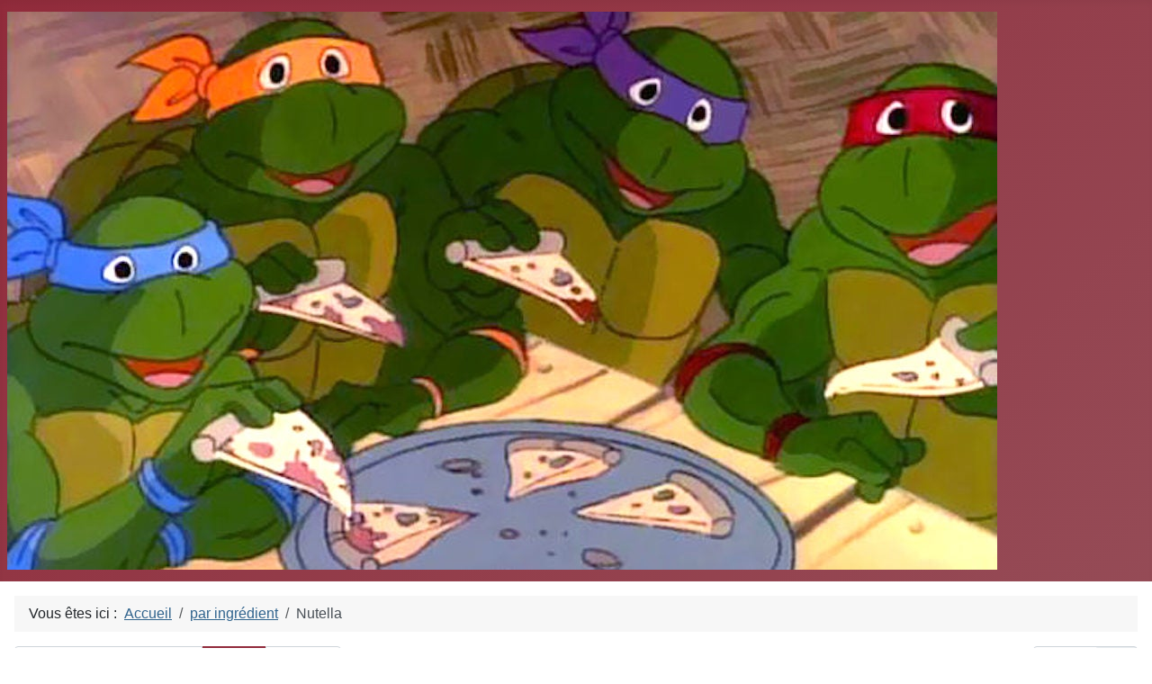

--- FILE ---
content_type: text/html; charset=utf-8
request_url: https://www.tmnt-pizza.com/fr/par-ingr%C3%A9dient/nutella.html
body_size: 3773
content:
<!DOCTYPE html>
<html lang="fr-fr" dir="ltr">
<head>
    <meta charset="utf-8">
	<meta name="viewport" content="width=device-width, initial-scale=1">
	<meta name="description" content="Les meilleures pizzas sont celles que l'on fait soi même. Découvrez ici les meilleures recettes de pizzas, originales, artisanales...et surtout exceptionnelles.">
	<meta name="generator" content="Joomla! - Open Source Content Management">
	<title>Nutella</title>
	<link href="/fr/par-ingrédient/nutella.feed?parent_id=58&amp;type=rss" rel="alternate" type="application/rss+xml" title="Nutella">
	<link href="/fr/par-ingrédient/nutella.feed?parent_id=58&amp;type=atom" rel="alternate" type="application/atom+xml" title="Nutella">
	<link href="/media/system/images/joomla-favicon.svg" rel="icon" type="image/svg+xml">
	<link href="/media/templates/site/cassiopeia/images/favicon.ico" rel="alternate icon" type="image/vnd.microsoft.icon">
	<link href="/media/system/images/joomla-favicon-pinned.svg" rel="mask-icon" color="#000">

    <link href="/media/system/css/joomla-fontawesome.min.css?e3962d45fffde6ad0cf5c4ad8976b801" rel="lazy-stylesheet" /><noscript><link href="/media/system/css/joomla-fontawesome.min.css?e3962d45fffde6ad0cf5c4ad8976b801" rel="stylesheet" /></noscript>
	<link href="/media/templates/site/cassiopeia/css/template.min.css?e3962d45fffde6ad0cf5c4ad8976b801" rel="stylesheet" />
	<link href="/media/templates/site/cassiopeia/css/global/colors_alternative.min.css?e3962d45fffde6ad0cf5c4ad8976b801" rel="stylesheet" />
	<link href="/media/templates/site/cassiopeia/css/vendor/joomla-custom-elements/joomla-alert.min.css?0.2.0" rel="stylesheet" />
	<link href="/modules/mod_slideshowck/themes/default/css/camera.css" rel="stylesheet" />
	<link href="/plugins/system/jce/css/content.css?badb4208be409b1335b815dde676300e" rel="stylesheet" />
	<style>:root {
		--hue: 214;
		--template-bg-light: #f0f4fb;
		--template-text-dark: #495057;
		--template-text-light: #ffffff;
		--template-link-color: var(--link-color);
		--template-special-color: #001B4C;
		
	}</style>
	<style>#camera_wrap_142 .camera_pag_ul li img, #camera_wrap_142 .camera_thumbs_cont ul li > img {height:75px;}
@media screen and (max-width: 480px) {
		#camera_wrap_142 .camera_caption {
			font-size: 0.6em !important;
		}
		
}</style>

    <script src="/media/vendor/jquery/js/jquery.min.js?3.7.1"></script>
	<script src="/media/legacy/js/jquery-noconflict.min.js?647005fc12b79b3ca2bb30c059899d5994e3e34d"></script>
	<script src="/media/mod_menu/js/menu-es5.min.js?e3962d45fffde6ad0cf5c4ad8976b801" nomodule defer></script>
	<script type="application/json" class="joomla-script-options new">{"joomla.jtext":{"ERROR":"Erreur","MESSAGE":"Message","NOTICE":"Annonce","WARNING":"Avertissement","JCLOSE":"Fermer","JOK":"OK","JOPEN":"Ouvrir"},"system.paths":{"root":"","rootFull":"https:\/\/www.tmnt-pizza.com\/","base":"","baseFull":"https:\/\/www.tmnt-pizza.com\/"},"csrf.token":"2659f02c96cfec0427b46acf8826a4a0"}</script>
	<script src="/media/system/js/core.min.js?37ffe4186289eba9c5df81bea44080aff77b9684"></script>
	<script src="/media/templates/site/cassiopeia/js/template.min.js?e3962d45fffde6ad0cf5c4ad8976b801" defer></script>
	<script src="/media/com_tags/js/tag-default-es5.min.js?9ae94ab7ca1bede80466ad1a6d4a43494da3ab09" nomodule defer></script>
	<script src="/media/vendor/bootstrap/js/bootstrap-es5.min.js?5.3.2" nomodule defer></script>
	<script src="/media/system/js/messages-es5.min.js?c29829fd2432533d05b15b771f86c6637708bd9d" nomodule defer></script>
	<script src="/media/com_tags/js/tag-default.min.js?e50254967a2061635caf9c13680ee040901b075a" type="module"></script>
	<script src="/media/vendor/bootstrap/js/collapse.min.js?5.3.2" type="module"></script>
	<script src="/media/system/js/messages.min.js?7f7aa28ac8e8d42145850e8b45b3bc82ff9a6411" type="module"></script>
	<script src="/media/com_slideshowck/assets/jquery.easing.1.3.js"></script>
	<script src="/media/com_slideshowck/assets/camera.min.js?ver=2.4.1"></script>
	<script type="application/ld+json">{"@context":"https:\/\/schema.org","@type":"BreadcrumbList","itemListElement":[{"@type":"ListItem","position":1,"item":{"@id":"https:\/\/www.tmnt-pizza.com\/fr\/","name":"Accueil"}},{"@type":"ListItem","position":2,"item":{"@id":"https:\/\/www.tmnt-pizza.com\/fr\/par-ingrédient.html","name":"par ingrédient"}},{"@type":"ListItem","position":3,"item":{"name":"Nutella"}}]}</script>
	<script>
		jQuery(document).ready(function(){
			new Slideshowck('#camera_wrap_142', {
				height: '62%',
				minHeight: '150',
				pauseOnClick: false,
				hover: 0,
				fx: 'simpleFade',
				loader: 'pie',
				pagination: 1,
				thumbnails: 1,
				thumbheight: 75,
				thumbwidth: 100,
				time: 700,
				transPeriod: 1500,
				alignment: 'center',
				autoAdvance: 1,
				mobileAutoAdvance: 1,
				portrait: 0,
				barDirection: 'leftToRight',
				imagePath: '/media/com_slideshowck/images/',
				lightbox: 'mediaboxck',
				fullpage: 0,
				mobileimageresolution: '0',
				navigationHover: true,
				mobileNavHover: true,
				navigation: true,
				playPause: true,
				barPosition: 'bottom',
				responsiveCaption: 0,
				keyboardNavigation: 0,
				titleInThumbs: 0,
				container: ''
		});
}); 
</script>

</head>

<body class="site com_tags wrapper-static view-tag no-layout no-task itemid-130 has-sidebar-right">
    <header class="header container-header full-width">

        
        
                    <div class="grid-child">
                <div class="navbar-brand">
                    <a class="brand-logo" href="/">
                        <img loading="eager" decoding="async" src="https://www.tmnt-pizza.com/images/photo/Tortue-Ninja-x4-pizza.jpeg" alt="TMNT Pizza" width="1100" height="620">                    </a>
                                    </div>
            </div>
        
            </header>

    <div class="site-grid">
        
        
        
        
        <div class="grid-child container-component">
            <nav class="mod-breadcrumbs__wrapper" aria-label="Breadcrumbs">
    <ol class="mod-breadcrumbs breadcrumb px-3 py-2">
                    <li class="mod-breadcrumbs__here float-start">
                Vous êtes ici : &#160;
            </li>
        
        <li class="mod-breadcrumbs__item breadcrumb-item"><a href="/fr/" class="pathway"><span>Accueil</span></a></li><li class="mod-breadcrumbs__item breadcrumb-item"><a href="/fr/par-ingrédient.html" class="pathway"><span>par ingrédient</span></a></li><li class="mod-breadcrumbs__item breadcrumb-item active"><span>Nutella</span></li>    </ol>
    </nav>

            
            <div id="system-message-container" aria-live="polite"></div>

            <main>
            
<div class="com-tags-tag tag-category">

    
    
        
                                <div class="com-tags__items">
    <form action="https://www.tmnt-pizza.com/fr/par-ingr%C3%A9dient/nutella.html" method="post" name="adminForm" id="adminForm">
                                    <div class="com-tags-tags__filter btn-group">
                    <label class="filter-search-lbl visually-hidden" for="filter-search">
                        Saisir partie du titre                    </label>
                    <input
                        type="text"
                        name="filter-search"
                        id="filter-search"
                        value=""
                        class="inputbox" onchange="document.adminForm.submit();"
                        placeholder="Saisir partie du titre"
                    >
                    <button type="submit" name="filter_submit" class="btn btn-primary">Filtre</button>
                    <button type="reset" name="filter-clear-button" class="btn btn-secondary">Effacer</button>
                </div>
                                        <div class="btn-group float-end">
                    <label for="limit" class="visually-hidden">
                        Afficher #                    </label>
                    <select id="limit" name="limit" class="form-select" onchange="this.form.submit()">
	<option value="5">5</option>
	<option value="10">10</option>
	<option value="15">15</option>
	<option value="20">20</option>
	<option value="25">25</option>
	<option value="30">30</option>
	<option value="50">50</option>
	<option value="100" selected="selected">100</option>
	<option value="0">Tout</option>
</select>
                </div>
            
            <input type="hidden" name="limitstart" value="">
            <input type="hidden" name="task" value="">
            </form>

            <ul class="com-tags-tag__category category list-group">
                                                <li class="list-group-item list-group-item-action">
                                                    <h3>
                        <a href="/fr/pizza-sucree/pizza-nutella-kinder.html">
                            Pizza Nutella / Kinder                        </a>
                    </h3>
                                                                                                                    </li>
                    </ul>
    </div>

    </div>

            </main>
            
        </div>

                <div class="grid-child container-sidebar-right">
            <div class="sidebar-right card ">
            <h3 class="card-header ">Recettes</h3>        <div class="card-body">
                
<nav class="navbar navbar-expand-md" aria-label="Recettes">
    <button class="navbar-toggler navbar-toggler-right" type="button" data-bs-toggle="collapse" data-bs-target="#navbar110" aria-controls="navbar110" aria-expanded="false" aria-label="Permuter la navigation">
        <span class="icon-menu" aria-hidden="true"></span>
    </button>
    <div class="collapse navbar-collapse" id="navbar110">
        <ul class="mod-menu mod-list nav ">
<li class="nav-item item-122"><a href="/fr/pizza-classique.html" >Pizza Classique</a></li><li class="nav-item item-107"><a href="/fr/pizza-originale.html" >Pizza Originale</a></li><li class="nav-item item-118"><a href="/fr/pizza-salade.html" >Pizza Salade</a></li><li class="nav-item item-120"><a href="/fr/panuozzo.html" >Panuozzo</a></li><li class="nav-item item-201"><a href="/fr/pizza-sucree.html" >Pizza Sucrée</a></li><li class="nav-item item-226"><a href="/fr/calzone.html" >Calzone</a></li></ul>
    </div>
</nav>
    </div>
</div>
<div class="sidebar-right card ">
            <h3 class="card-header ">Recherche</h3>        <div class="card-body">
                
<nav class="navbar navbar-expand-md" aria-label="Recherche">
    <button class="navbar-toggler navbar-toggler-right" type="button" data-bs-toggle="collapse" data-bs-target="#navbar119" aria-controls="navbar119" aria-expanded="false" aria-label="Permuter la navigation">
        <span class="icon-menu" aria-hidden="true"></span>
    </button>
    <div class="collapse navbar-collapse" id="navbar119">
        <ul class="mod-menu mod-list nav ">
<li class="nav-item item-130 current active"><a href="/fr/par-ingrédient.html" aria-current="location">par ingrédient</a></li><li class="nav-item item-131"><a href="/fr/par-sauce.html" >par sauce</a></li><li class="nav-item item-132"><a href="/fr/par-fromage.html" >par fromage</a></li><li class="nav-item item-133"><a href="/fr/par-style.html" >par style</a></li></ul>
    </div>
</nav>
    </div>
</div>
<div class="sidebar-right card ">
            <h3 class="card-header ">Protocole</h3>        <div class="card-body">
                
<nav class="navbar navbar-expand-md" aria-label="Protocole">
    <button class="navbar-toggler navbar-toggler-right" type="button" data-bs-toggle="collapse" data-bs-target="#navbar121" aria-controls="navbar121" aria-expanded="false" aria-label="Permuter la navigation">
        <span class="icon-menu" aria-hidden="true"></span>
    </button>
    <div class="collapse navbar-collapse" id="navbar121">
        <ul class="mod-menu mod-list nav ">
<li class="nav-item item-134"><a href="/fr/farines-a-pizza.html" >Farines à Pizza</a></li><li class="nav-item item-135"><a href="/fr/faq-du-pizzaiolo-amateur.html" >FAQ du Pizzaïolo Amateur</a></li><li class="nav-item item-202"><a href="/fr/protocoles.html" >Protocoles</a></li><li class="nav-item item-228"><a href="/fr/recette-sauce-tomate.html" >Recette Sauce Tomate</a></li><li class="nav-item item-229"><a href="/fr/recette-sauce-pesto.html" >Recette Sauce Pesto</a></li></ul>
    </div>
</nav>
    </div>
</div>
<div class="sidebar-right card ">
            <h3 class="card-header ">Autres Recettes</h3>        <div class="card-body">
                
<nav class="navbar navbar-expand-md" aria-label="Autres Recettes">
    <button class="navbar-toggler navbar-toggler-right" type="button" data-bs-toggle="collapse" data-bs-target="#navbar148" aria-controls="navbar148" aria-expanded="false" aria-label="Permuter la navigation">
        <span class="icon-menu" aria-hidden="true"></span>
    </button>
    <div class="collapse navbar-collapse" id="navbar148">
        <ul class="mod-menu mod-list nav ">
<li class="nav-item item-227"><a href="/fr/burger.html" >Burger</a></li></ul>
    </div>
</nav>
    </div>
</div>
<div class="sidebar-right card ">
            <h3 class="card-header ">Suivez nous</h3>        <div class="card-body">
                
<div id="mod-custom117" class="mod-custom custom">
    <p><a href="https://www.facebook.com/TMNT-Pizza-109381375157116" target="_blank" rel="noopener"><img src="/images/logo/facebook.png" alt="facebook" width="382" height="140" style="display: block; margin-left: auto; margin-right: auto;" /></a></p>
<p style="text-align: center;">------------------------------------</p>
<p><a href="https://www.instagram.com/tmnt_pizza_ninja/" target="_blank" rel="noopener"><img src="/images/logo/instagram.png" alt="instagram" width="382" height="139" style="display: block; margin-left: auto; margin-right: auto;" /></a></p></div>
    </div>
</div>

        </div>
        
        
            </div>

    
    
    
</body>
</html>
